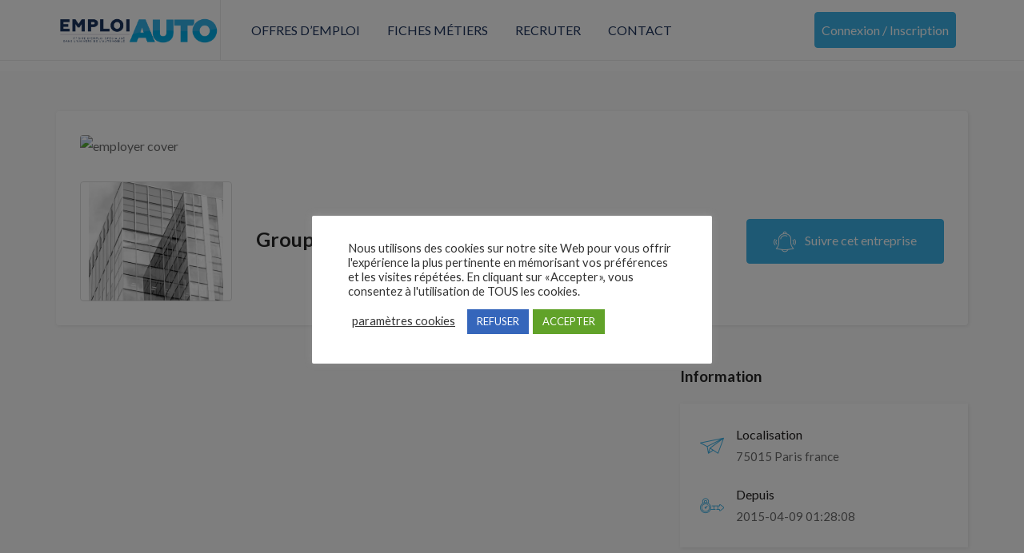

--- FILE ---
content_type: text/html; charset=utf-8
request_url: https://www.google.com/recaptcha/api2/anchor?ar=1&k=6LeqOu8cAAAAANbCep1QyaTb2UeF8U3WLCLQ75Dt&co=aHR0cHM6Ly93d3cuZW1wbG9pYXV0by5mcjo0NDM.&hl=en&v=7gg7H51Q-naNfhmCP3_R47ho&size=invisible&anchor-ms=20000&execute-ms=30000&cb=k972tb2xrk5p
body_size: 48420
content:
<!DOCTYPE HTML><html dir="ltr" lang="en"><head><meta http-equiv="Content-Type" content="text/html; charset=UTF-8">
<meta http-equiv="X-UA-Compatible" content="IE=edge">
<title>reCAPTCHA</title>
<style type="text/css">
/* cyrillic-ext */
@font-face {
  font-family: 'Roboto';
  font-style: normal;
  font-weight: 400;
  font-stretch: 100%;
  src: url(//fonts.gstatic.com/s/roboto/v48/KFO7CnqEu92Fr1ME7kSn66aGLdTylUAMa3GUBHMdazTgWw.woff2) format('woff2');
  unicode-range: U+0460-052F, U+1C80-1C8A, U+20B4, U+2DE0-2DFF, U+A640-A69F, U+FE2E-FE2F;
}
/* cyrillic */
@font-face {
  font-family: 'Roboto';
  font-style: normal;
  font-weight: 400;
  font-stretch: 100%;
  src: url(//fonts.gstatic.com/s/roboto/v48/KFO7CnqEu92Fr1ME7kSn66aGLdTylUAMa3iUBHMdazTgWw.woff2) format('woff2');
  unicode-range: U+0301, U+0400-045F, U+0490-0491, U+04B0-04B1, U+2116;
}
/* greek-ext */
@font-face {
  font-family: 'Roboto';
  font-style: normal;
  font-weight: 400;
  font-stretch: 100%;
  src: url(//fonts.gstatic.com/s/roboto/v48/KFO7CnqEu92Fr1ME7kSn66aGLdTylUAMa3CUBHMdazTgWw.woff2) format('woff2');
  unicode-range: U+1F00-1FFF;
}
/* greek */
@font-face {
  font-family: 'Roboto';
  font-style: normal;
  font-weight: 400;
  font-stretch: 100%;
  src: url(//fonts.gstatic.com/s/roboto/v48/KFO7CnqEu92Fr1ME7kSn66aGLdTylUAMa3-UBHMdazTgWw.woff2) format('woff2');
  unicode-range: U+0370-0377, U+037A-037F, U+0384-038A, U+038C, U+038E-03A1, U+03A3-03FF;
}
/* math */
@font-face {
  font-family: 'Roboto';
  font-style: normal;
  font-weight: 400;
  font-stretch: 100%;
  src: url(//fonts.gstatic.com/s/roboto/v48/KFO7CnqEu92Fr1ME7kSn66aGLdTylUAMawCUBHMdazTgWw.woff2) format('woff2');
  unicode-range: U+0302-0303, U+0305, U+0307-0308, U+0310, U+0312, U+0315, U+031A, U+0326-0327, U+032C, U+032F-0330, U+0332-0333, U+0338, U+033A, U+0346, U+034D, U+0391-03A1, U+03A3-03A9, U+03B1-03C9, U+03D1, U+03D5-03D6, U+03F0-03F1, U+03F4-03F5, U+2016-2017, U+2034-2038, U+203C, U+2040, U+2043, U+2047, U+2050, U+2057, U+205F, U+2070-2071, U+2074-208E, U+2090-209C, U+20D0-20DC, U+20E1, U+20E5-20EF, U+2100-2112, U+2114-2115, U+2117-2121, U+2123-214F, U+2190, U+2192, U+2194-21AE, U+21B0-21E5, U+21F1-21F2, U+21F4-2211, U+2213-2214, U+2216-22FF, U+2308-230B, U+2310, U+2319, U+231C-2321, U+2336-237A, U+237C, U+2395, U+239B-23B7, U+23D0, U+23DC-23E1, U+2474-2475, U+25AF, U+25B3, U+25B7, U+25BD, U+25C1, U+25CA, U+25CC, U+25FB, U+266D-266F, U+27C0-27FF, U+2900-2AFF, U+2B0E-2B11, U+2B30-2B4C, U+2BFE, U+3030, U+FF5B, U+FF5D, U+1D400-1D7FF, U+1EE00-1EEFF;
}
/* symbols */
@font-face {
  font-family: 'Roboto';
  font-style: normal;
  font-weight: 400;
  font-stretch: 100%;
  src: url(//fonts.gstatic.com/s/roboto/v48/KFO7CnqEu92Fr1ME7kSn66aGLdTylUAMaxKUBHMdazTgWw.woff2) format('woff2');
  unicode-range: U+0001-000C, U+000E-001F, U+007F-009F, U+20DD-20E0, U+20E2-20E4, U+2150-218F, U+2190, U+2192, U+2194-2199, U+21AF, U+21E6-21F0, U+21F3, U+2218-2219, U+2299, U+22C4-22C6, U+2300-243F, U+2440-244A, U+2460-24FF, U+25A0-27BF, U+2800-28FF, U+2921-2922, U+2981, U+29BF, U+29EB, U+2B00-2BFF, U+4DC0-4DFF, U+FFF9-FFFB, U+10140-1018E, U+10190-1019C, U+101A0, U+101D0-101FD, U+102E0-102FB, U+10E60-10E7E, U+1D2C0-1D2D3, U+1D2E0-1D37F, U+1F000-1F0FF, U+1F100-1F1AD, U+1F1E6-1F1FF, U+1F30D-1F30F, U+1F315, U+1F31C, U+1F31E, U+1F320-1F32C, U+1F336, U+1F378, U+1F37D, U+1F382, U+1F393-1F39F, U+1F3A7-1F3A8, U+1F3AC-1F3AF, U+1F3C2, U+1F3C4-1F3C6, U+1F3CA-1F3CE, U+1F3D4-1F3E0, U+1F3ED, U+1F3F1-1F3F3, U+1F3F5-1F3F7, U+1F408, U+1F415, U+1F41F, U+1F426, U+1F43F, U+1F441-1F442, U+1F444, U+1F446-1F449, U+1F44C-1F44E, U+1F453, U+1F46A, U+1F47D, U+1F4A3, U+1F4B0, U+1F4B3, U+1F4B9, U+1F4BB, U+1F4BF, U+1F4C8-1F4CB, U+1F4D6, U+1F4DA, U+1F4DF, U+1F4E3-1F4E6, U+1F4EA-1F4ED, U+1F4F7, U+1F4F9-1F4FB, U+1F4FD-1F4FE, U+1F503, U+1F507-1F50B, U+1F50D, U+1F512-1F513, U+1F53E-1F54A, U+1F54F-1F5FA, U+1F610, U+1F650-1F67F, U+1F687, U+1F68D, U+1F691, U+1F694, U+1F698, U+1F6AD, U+1F6B2, U+1F6B9-1F6BA, U+1F6BC, U+1F6C6-1F6CF, U+1F6D3-1F6D7, U+1F6E0-1F6EA, U+1F6F0-1F6F3, U+1F6F7-1F6FC, U+1F700-1F7FF, U+1F800-1F80B, U+1F810-1F847, U+1F850-1F859, U+1F860-1F887, U+1F890-1F8AD, U+1F8B0-1F8BB, U+1F8C0-1F8C1, U+1F900-1F90B, U+1F93B, U+1F946, U+1F984, U+1F996, U+1F9E9, U+1FA00-1FA6F, U+1FA70-1FA7C, U+1FA80-1FA89, U+1FA8F-1FAC6, U+1FACE-1FADC, U+1FADF-1FAE9, U+1FAF0-1FAF8, U+1FB00-1FBFF;
}
/* vietnamese */
@font-face {
  font-family: 'Roboto';
  font-style: normal;
  font-weight: 400;
  font-stretch: 100%;
  src: url(//fonts.gstatic.com/s/roboto/v48/KFO7CnqEu92Fr1ME7kSn66aGLdTylUAMa3OUBHMdazTgWw.woff2) format('woff2');
  unicode-range: U+0102-0103, U+0110-0111, U+0128-0129, U+0168-0169, U+01A0-01A1, U+01AF-01B0, U+0300-0301, U+0303-0304, U+0308-0309, U+0323, U+0329, U+1EA0-1EF9, U+20AB;
}
/* latin-ext */
@font-face {
  font-family: 'Roboto';
  font-style: normal;
  font-weight: 400;
  font-stretch: 100%;
  src: url(//fonts.gstatic.com/s/roboto/v48/KFO7CnqEu92Fr1ME7kSn66aGLdTylUAMa3KUBHMdazTgWw.woff2) format('woff2');
  unicode-range: U+0100-02BA, U+02BD-02C5, U+02C7-02CC, U+02CE-02D7, U+02DD-02FF, U+0304, U+0308, U+0329, U+1D00-1DBF, U+1E00-1E9F, U+1EF2-1EFF, U+2020, U+20A0-20AB, U+20AD-20C0, U+2113, U+2C60-2C7F, U+A720-A7FF;
}
/* latin */
@font-face {
  font-family: 'Roboto';
  font-style: normal;
  font-weight: 400;
  font-stretch: 100%;
  src: url(//fonts.gstatic.com/s/roboto/v48/KFO7CnqEu92Fr1ME7kSn66aGLdTylUAMa3yUBHMdazQ.woff2) format('woff2');
  unicode-range: U+0000-00FF, U+0131, U+0152-0153, U+02BB-02BC, U+02C6, U+02DA, U+02DC, U+0304, U+0308, U+0329, U+2000-206F, U+20AC, U+2122, U+2191, U+2193, U+2212, U+2215, U+FEFF, U+FFFD;
}
/* cyrillic-ext */
@font-face {
  font-family: 'Roboto';
  font-style: normal;
  font-weight: 500;
  font-stretch: 100%;
  src: url(//fonts.gstatic.com/s/roboto/v48/KFO7CnqEu92Fr1ME7kSn66aGLdTylUAMa3GUBHMdazTgWw.woff2) format('woff2');
  unicode-range: U+0460-052F, U+1C80-1C8A, U+20B4, U+2DE0-2DFF, U+A640-A69F, U+FE2E-FE2F;
}
/* cyrillic */
@font-face {
  font-family: 'Roboto';
  font-style: normal;
  font-weight: 500;
  font-stretch: 100%;
  src: url(//fonts.gstatic.com/s/roboto/v48/KFO7CnqEu92Fr1ME7kSn66aGLdTylUAMa3iUBHMdazTgWw.woff2) format('woff2');
  unicode-range: U+0301, U+0400-045F, U+0490-0491, U+04B0-04B1, U+2116;
}
/* greek-ext */
@font-face {
  font-family: 'Roboto';
  font-style: normal;
  font-weight: 500;
  font-stretch: 100%;
  src: url(//fonts.gstatic.com/s/roboto/v48/KFO7CnqEu92Fr1ME7kSn66aGLdTylUAMa3CUBHMdazTgWw.woff2) format('woff2');
  unicode-range: U+1F00-1FFF;
}
/* greek */
@font-face {
  font-family: 'Roboto';
  font-style: normal;
  font-weight: 500;
  font-stretch: 100%;
  src: url(//fonts.gstatic.com/s/roboto/v48/KFO7CnqEu92Fr1ME7kSn66aGLdTylUAMa3-UBHMdazTgWw.woff2) format('woff2');
  unicode-range: U+0370-0377, U+037A-037F, U+0384-038A, U+038C, U+038E-03A1, U+03A3-03FF;
}
/* math */
@font-face {
  font-family: 'Roboto';
  font-style: normal;
  font-weight: 500;
  font-stretch: 100%;
  src: url(//fonts.gstatic.com/s/roboto/v48/KFO7CnqEu92Fr1ME7kSn66aGLdTylUAMawCUBHMdazTgWw.woff2) format('woff2');
  unicode-range: U+0302-0303, U+0305, U+0307-0308, U+0310, U+0312, U+0315, U+031A, U+0326-0327, U+032C, U+032F-0330, U+0332-0333, U+0338, U+033A, U+0346, U+034D, U+0391-03A1, U+03A3-03A9, U+03B1-03C9, U+03D1, U+03D5-03D6, U+03F0-03F1, U+03F4-03F5, U+2016-2017, U+2034-2038, U+203C, U+2040, U+2043, U+2047, U+2050, U+2057, U+205F, U+2070-2071, U+2074-208E, U+2090-209C, U+20D0-20DC, U+20E1, U+20E5-20EF, U+2100-2112, U+2114-2115, U+2117-2121, U+2123-214F, U+2190, U+2192, U+2194-21AE, U+21B0-21E5, U+21F1-21F2, U+21F4-2211, U+2213-2214, U+2216-22FF, U+2308-230B, U+2310, U+2319, U+231C-2321, U+2336-237A, U+237C, U+2395, U+239B-23B7, U+23D0, U+23DC-23E1, U+2474-2475, U+25AF, U+25B3, U+25B7, U+25BD, U+25C1, U+25CA, U+25CC, U+25FB, U+266D-266F, U+27C0-27FF, U+2900-2AFF, U+2B0E-2B11, U+2B30-2B4C, U+2BFE, U+3030, U+FF5B, U+FF5D, U+1D400-1D7FF, U+1EE00-1EEFF;
}
/* symbols */
@font-face {
  font-family: 'Roboto';
  font-style: normal;
  font-weight: 500;
  font-stretch: 100%;
  src: url(//fonts.gstatic.com/s/roboto/v48/KFO7CnqEu92Fr1ME7kSn66aGLdTylUAMaxKUBHMdazTgWw.woff2) format('woff2');
  unicode-range: U+0001-000C, U+000E-001F, U+007F-009F, U+20DD-20E0, U+20E2-20E4, U+2150-218F, U+2190, U+2192, U+2194-2199, U+21AF, U+21E6-21F0, U+21F3, U+2218-2219, U+2299, U+22C4-22C6, U+2300-243F, U+2440-244A, U+2460-24FF, U+25A0-27BF, U+2800-28FF, U+2921-2922, U+2981, U+29BF, U+29EB, U+2B00-2BFF, U+4DC0-4DFF, U+FFF9-FFFB, U+10140-1018E, U+10190-1019C, U+101A0, U+101D0-101FD, U+102E0-102FB, U+10E60-10E7E, U+1D2C0-1D2D3, U+1D2E0-1D37F, U+1F000-1F0FF, U+1F100-1F1AD, U+1F1E6-1F1FF, U+1F30D-1F30F, U+1F315, U+1F31C, U+1F31E, U+1F320-1F32C, U+1F336, U+1F378, U+1F37D, U+1F382, U+1F393-1F39F, U+1F3A7-1F3A8, U+1F3AC-1F3AF, U+1F3C2, U+1F3C4-1F3C6, U+1F3CA-1F3CE, U+1F3D4-1F3E0, U+1F3ED, U+1F3F1-1F3F3, U+1F3F5-1F3F7, U+1F408, U+1F415, U+1F41F, U+1F426, U+1F43F, U+1F441-1F442, U+1F444, U+1F446-1F449, U+1F44C-1F44E, U+1F453, U+1F46A, U+1F47D, U+1F4A3, U+1F4B0, U+1F4B3, U+1F4B9, U+1F4BB, U+1F4BF, U+1F4C8-1F4CB, U+1F4D6, U+1F4DA, U+1F4DF, U+1F4E3-1F4E6, U+1F4EA-1F4ED, U+1F4F7, U+1F4F9-1F4FB, U+1F4FD-1F4FE, U+1F503, U+1F507-1F50B, U+1F50D, U+1F512-1F513, U+1F53E-1F54A, U+1F54F-1F5FA, U+1F610, U+1F650-1F67F, U+1F687, U+1F68D, U+1F691, U+1F694, U+1F698, U+1F6AD, U+1F6B2, U+1F6B9-1F6BA, U+1F6BC, U+1F6C6-1F6CF, U+1F6D3-1F6D7, U+1F6E0-1F6EA, U+1F6F0-1F6F3, U+1F6F7-1F6FC, U+1F700-1F7FF, U+1F800-1F80B, U+1F810-1F847, U+1F850-1F859, U+1F860-1F887, U+1F890-1F8AD, U+1F8B0-1F8BB, U+1F8C0-1F8C1, U+1F900-1F90B, U+1F93B, U+1F946, U+1F984, U+1F996, U+1F9E9, U+1FA00-1FA6F, U+1FA70-1FA7C, U+1FA80-1FA89, U+1FA8F-1FAC6, U+1FACE-1FADC, U+1FADF-1FAE9, U+1FAF0-1FAF8, U+1FB00-1FBFF;
}
/* vietnamese */
@font-face {
  font-family: 'Roboto';
  font-style: normal;
  font-weight: 500;
  font-stretch: 100%;
  src: url(//fonts.gstatic.com/s/roboto/v48/KFO7CnqEu92Fr1ME7kSn66aGLdTylUAMa3OUBHMdazTgWw.woff2) format('woff2');
  unicode-range: U+0102-0103, U+0110-0111, U+0128-0129, U+0168-0169, U+01A0-01A1, U+01AF-01B0, U+0300-0301, U+0303-0304, U+0308-0309, U+0323, U+0329, U+1EA0-1EF9, U+20AB;
}
/* latin-ext */
@font-face {
  font-family: 'Roboto';
  font-style: normal;
  font-weight: 500;
  font-stretch: 100%;
  src: url(//fonts.gstatic.com/s/roboto/v48/KFO7CnqEu92Fr1ME7kSn66aGLdTylUAMa3KUBHMdazTgWw.woff2) format('woff2');
  unicode-range: U+0100-02BA, U+02BD-02C5, U+02C7-02CC, U+02CE-02D7, U+02DD-02FF, U+0304, U+0308, U+0329, U+1D00-1DBF, U+1E00-1E9F, U+1EF2-1EFF, U+2020, U+20A0-20AB, U+20AD-20C0, U+2113, U+2C60-2C7F, U+A720-A7FF;
}
/* latin */
@font-face {
  font-family: 'Roboto';
  font-style: normal;
  font-weight: 500;
  font-stretch: 100%;
  src: url(//fonts.gstatic.com/s/roboto/v48/KFO7CnqEu92Fr1ME7kSn66aGLdTylUAMa3yUBHMdazQ.woff2) format('woff2');
  unicode-range: U+0000-00FF, U+0131, U+0152-0153, U+02BB-02BC, U+02C6, U+02DA, U+02DC, U+0304, U+0308, U+0329, U+2000-206F, U+20AC, U+2122, U+2191, U+2193, U+2212, U+2215, U+FEFF, U+FFFD;
}
/* cyrillic-ext */
@font-face {
  font-family: 'Roboto';
  font-style: normal;
  font-weight: 900;
  font-stretch: 100%;
  src: url(//fonts.gstatic.com/s/roboto/v48/KFO7CnqEu92Fr1ME7kSn66aGLdTylUAMa3GUBHMdazTgWw.woff2) format('woff2');
  unicode-range: U+0460-052F, U+1C80-1C8A, U+20B4, U+2DE0-2DFF, U+A640-A69F, U+FE2E-FE2F;
}
/* cyrillic */
@font-face {
  font-family: 'Roboto';
  font-style: normal;
  font-weight: 900;
  font-stretch: 100%;
  src: url(//fonts.gstatic.com/s/roboto/v48/KFO7CnqEu92Fr1ME7kSn66aGLdTylUAMa3iUBHMdazTgWw.woff2) format('woff2');
  unicode-range: U+0301, U+0400-045F, U+0490-0491, U+04B0-04B1, U+2116;
}
/* greek-ext */
@font-face {
  font-family: 'Roboto';
  font-style: normal;
  font-weight: 900;
  font-stretch: 100%;
  src: url(//fonts.gstatic.com/s/roboto/v48/KFO7CnqEu92Fr1ME7kSn66aGLdTylUAMa3CUBHMdazTgWw.woff2) format('woff2');
  unicode-range: U+1F00-1FFF;
}
/* greek */
@font-face {
  font-family: 'Roboto';
  font-style: normal;
  font-weight: 900;
  font-stretch: 100%;
  src: url(//fonts.gstatic.com/s/roboto/v48/KFO7CnqEu92Fr1ME7kSn66aGLdTylUAMa3-UBHMdazTgWw.woff2) format('woff2');
  unicode-range: U+0370-0377, U+037A-037F, U+0384-038A, U+038C, U+038E-03A1, U+03A3-03FF;
}
/* math */
@font-face {
  font-family: 'Roboto';
  font-style: normal;
  font-weight: 900;
  font-stretch: 100%;
  src: url(//fonts.gstatic.com/s/roboto/v48/KFO7CnqEu92Fr1ME7kSn66aGLdTylUAMawCUBHMdazTgWw.woff2) format('woff2');
  unicode-range: U+0302-0303, U+0305, U+0307-0308, U+0310, U+0312, U+0315, U+031A, U+0326-0327, U+032C, U+032F-0330, U+0332-0333, U+0338, U+033A, U+0346, U+034D, U+0391-03A1, U+03A3-03A9, U+03B1-03C9, U+03D1, U+03D5-03D6, U+03F0-03F1, U+03F4-03F5, U+2016-2017, U+2034-2038, U+203C, U+2040, U+2043, U+2047, U+2050, U+2057, U+205F, U+2070-2071, U+2074-208E, U+2090-209C, U+20D0-20DC, U+20E1, U+20E5-20EF, U+2100-2112, U+2114-2115, U+2117-2121, U+2123-214F, U+2190, U+2192, U+2194-21AE, U+21B0-21E5, U+21F1-21F2, U+21F4-2211, U+2213-2214, U+2216-22FF, U+2308-230B, U+2310, U+2319, U+231C-2321, U+2336-237A, U+237C, U+2395, U+239B-23B7, U+23D0, U+23DC-23E1, U+2474-2475, U+25AF, U+25B3, U+25B7, U+25BD, U+25C1, U+25CA, U+25CC, U+25FB, U+266D-266F, U+27C0-27FF, U+2900-2AFF, U+2B0E-2B11, U+2B30-2B4C, U+2BFE, U+3030, U+FF5B, U+FF5D, U+1D400-1D7FF, U+1EE00-1EEFF;
}
/* symbols */
@font-face {
  font-family: 'Roboto';
  font-style: normal;
  font-weight: 900;
  font-stretch: 100%;
  src: url(//fonts.gstatic.com/s/roboto/v48/KFO7CnqEu92Fr1ME7kSn66aGLdTylUAMaxKUBHMdazTgWw.woff2) format('woff2');
  unicode-range: U+0001-000C, U+000E-001F, U+007F-009F, U+20DD-20E0, U+20E2-20E4, U+2150-218F, U+2190, U+2192, U+2194-2199, U+21AF, U+21E6-21F0, U+21F3, U+2218-2219, U+2299, U+22C4-22C6, U+2300-243F, U+2440-244A, U+2460-24FF, U+25A0-27BF, U+2800-28FF, U+2921-2922, U+2981, U+29BF, U+29EB, U+2B00-2BFF, U+4DC0-4DFF, U+FFF9-FFFB, U+10140-1018E, U+10190-1019C, U+101A0, U+101D0-101FD, U+102E0-102FB, U+10E60-10E7E, U+1D2C0-1D2D3, U+1D2E0-1D37F, U+1F000-1F0FF, U+1F100-1F1AD, U+1F1E6-1F1FF, U+1F30D-1F30F, U+1F315, U+1F31C, U+1F31E, U+1F320-1F32C, U+1F336, U+1F378, U+1F37D, U+1F382, U+1F393-1F39F, U+1F3A7-1F3A8, U+1F3AC-1F3AF, U+1F3C2, U+1F3C4-1F3C6, U+1F3CA-1F3CE, U+1F3D4-1F3E0, U+1F3ED, U+1F3F1-1F3F3, U+1F3F5-1F3F7, U+1F408, U+1F415, U+1F41F, U+1F426, U+1F43F, U+1F441-1F442, U+1F444, U+1F446-1F449, U+1F44C-1F44E, U+1F453, U+1F46A, U+1F47D, U+1F4A3, U+1F4B0, U+1F4B3, U+1F4B9, U+1F4BB, U+1F4BF, U+1F4C8-1F4CB, U+1F4D6, U+1F4DA, U+1F4DF, U+1F4E3-1F4E6, U+1F4EA-1F4ED, U+1F4F7, U+1F4F9-1F4FB, U+1F4FD-1F4FE, U+1F503, U+1F507-1F50B, U+1F50D, U+1F512-1F513, U+1F53E-1F54A, U+1F54F-1F5FA, U+1F610, U+1F650-1F67F, U+1F687, U+1F68D, U+1F691, U+1F694, U+1F698, U+1F6AD, U+1F6B2, U+1F6B9-1F6BA, U+1F6BC, U+1F6C6-1F6CF, U+1F6D3-1F6D7, U+1F6E0-1F6EA, U+1F6F0-1F6F3, U+1F6F7-1F6FC, U+1F700-1F7FF, U+1F800-1F80B, U+1F810-1F847, U+1F850-1F859, U+1F860-1F887, U+1F890-1F8AD, U+1F8B0-1F8BB, U+1F8C0-1F8C1, U+1F900-1F90B, U+1F93B, U+1F946, U+1F984, U+1F996, U+1F9E9, U+1FA00-1FA6F, U+1FA70-1FA7C, U+1FA80-1FA89, U+1FA8F-1FAC6, U+1FACE-1FADC, U+1FADF-1FAE9, U+1FAF0-1FAF8, U+1FB00-1FBFF;
}
/* vietnamese */
@font-face {
  font-family: 'Roboto';
  font-style: normal;
  font-weight: 900;
  font-stretch: 100%;
  src: url(//fonts.gstatic.com/s/roboto/v48/KFO7CnqEu92Fr1ME7kSn66aGLdTylUAMa3OUBHMdazTgWw.woff2) format('woff2');
  unicode-range: U+0102-0103, U+0110-0111, U+0128-0129, U+0168-0169, U+01A0-01A1, U+01AF-01B0, U+0300-0301, U+0303-0304, U+0308-0309, U+0323, U+0329, U+1EA0-1EF9, U+20AB;
}
/* latin-ext */
@font-face {
  font-family: 'Roboto';
  font-style: normal;
  font-weight: 900;
  font-stretch: 100%;
  src: url(//fonts.gstatic.com/s/roboto/v48/KFO7CnqEu92Fr1ME7kSn66aGLdTylUAMa3KUBHMdazTgWw.woff2) format('woff2');
  unicode-range: U+0100-02BA, U+02BD-02C5, U+02C7-02CC, U+02CE-02D7, U+02DD-02FF, U+0304, U+0308, U+0329, U+1D00-1DBF, U+1E00-1E9F, U+1EF2-1EFF, U+2020, U+20A0-20AB, U+20AD-20C0, U+2113, U+2C60-2C7F, U+A720-A7FF;
}
/* latin */
@font-face {
  font-family: 'Roboto';
  font-style: normal;
  font-weight: 900;
  font-stretch: 100%;
  src: url(//fonts.gstatic.com/s/roboto/v48/KFO7CnqEu92Fr1ME7kSn66aGLdTylUAMa3yUBHMdazQ.woff2) format('woff2');
  unicode-range: U+0000-00FF, U+0131, U+0152-0153, U+02BB-02BC, U+02C6, U+02DA, U+02DC, U+0304, U+0308, U+0329, U+2000-206F, U+20AC, U+2122, U+2191, U+2193, U+2212, U+2215, U+FEFF, U+FFFD;
}

</style>
<link rel="stylesheet" type="text/css" href="https://www.gstatic.com/recaptcha/releases/7gg7H51Q-naNfhmCP3_R47ho/styles__ltr.css">
<script nonce="66bDPLRNDaA9ZXIfcj8CWw" type="text/javascript">window['__recaptcha_api'] = 'https://www.google.com/recaptcha/api2/';</script>
<script type="text/javascript" src="https://www.gstatic.com/recaptcha/releases/7gg7H51Q-naNfhmCP3_R47ho/recaptcha__en.js" nonce="66bDPLRNDaA9ZXIfcj8CWw">
      
    </script></head>
<body><div id="rc-anchor-alert" class="rc-anchor-alert"></div>
<input type="hidden" id="recaptcha-token" value="[base64]">
<script type="text/javascript" nonce="66bDPLRNDaA9ZXIfcj8CWw">
      recaptcha.anchor.Main.init("[\x22ainput\x22,[\x22bgdata\x22,\x22\x22,\[base64]/[base64]/bmV3IFpbdF0obVswXSk6Sz09Mj9uZXcgWlt0XShtWzBdLG1bMV0pOks9PTM/bmV3IFpbdF0obVswXSxtWzFdLG1bMl0pOks9PTQ/[base64]/[base64]/[base64]/[base64]/[base64]/[base64]/[base64]/[base64]/[base64]/[base64]/[base64]/[base64]/[base64]/[base64]\\u003d\\u003d\x22,\[base64]\\u003d\\u003d\x22,\x22w4HDlcOQw4tQHBfCqTfDoSNtw4cvSm7CrHzCo8K1w65UGFYIw6fCrcKnw7vCvsKeHhosw5oFwrFfHzFcZcKYWCPDs8O1w7/CncK4woLDgsOkwqTCpTvCs8O8CiLCqRgJFnpHwr/DhcOWGMKYCMKIBX/[base64]/DrHhGw5HDucKLU8OGw53DpsK7wqLDvsKfwqjDtcK4w43Di8OYHU9Aa0ZIwprCjhpBZsKdMMOeFsKDwpErwpzDvSxFwpUSwo12wpBwaVcRw4gCbnYvFMKTNcOkMlEtw7/DpMOUw7DDth4rSMOQUhrChMOEHcK/[base64]/DmmfCu3rCkMO0SzdbWS8Tw4zDlV1qF8K5woBUwp4Zwo/Dnn7DrcOsI8K+V8KVK8Okwps9wog6dHsWC0RlwpE0w64Bw7MdQAHDgcKWW8O5w5hnwovCicK1w4rCnnxEwqrCucKjKMKPwqXCvcK/Bk/Ci1DDisKgwqHDvsKZY8OLESnCn8K9wo7DvzjChcO/[base64]/YMKlKMOQwqTDtsOjw5wtAXVHXh8dcsO5V8KCOcOSFFTCqsKiecK2JMKOwobDkybCoh4/QkMgw57Dj8OZCwDChcKYME7Ck8KtUwnDliLDgX/DjhDCosKqw4sKw7rCnWR3bm/DtMOoYsKvwpN0ak/[base64]/E8KbNzMnw70aw73CvErDhMOMw7cawoXDhsKrNsKyG8KcRDRTw6RGNQDDiMKzOmR3w6XCtsOWdMOYGRLCkGrCuCcnZ8KQYsOfUMOYC8OddMOePMK3w4PCtD/Dg3LDu8K0RGrCrWnCi8KrL8Kqwr/Dj8OGw5dLw5rCmEkWNGHCssK0w7bDvDDDkMKowrMpHMOWOMObfsKww6VFw6jDoFDDm1nCk1jDhSvDqyzDksODwrZAw6TCvcOqwoJlwowYwrs7wpAhw6jDjsOSI0TDr2/Cqz/Ct8O6TMOXEsKwIsO+RcOgHMKKaQ5WQwzCi8K5GsOnwrckLjAFL8OBw79KCcO6OMO0D8KiworDhcOCwqgYU8O8J3XChhTDgGPClH7CvEtLwqUdR00DFsO/wqHCrUDDrho/w7/Du2zDkMOUWcKhwrV5wq3Dr8K1wqUTwovCosKMw6Rmw6Bewr7DoMOow7fDjBfDsSzCqcOAKALCnMKLIMO/wqzClkbDhMKrw6wXSMKUw5khO8KWXsKNwrA6FcOfw4XDpcO4RR7CmnHDo2ATwqgMTFJjLjjDmlnCvsOQIylWw5M8wo93w5PDj8Krw5cJGsKWwqlswpwcw6rCpErDvC7CqsK6w4XCrAzCvsOjwrHDoQ/Cv8O0b8KWOgbChx7Dk1jDtsOiIFlPwrPCqsKpw5tSRVBIwoXCqCTDlsK5cGfDpsOEw6bDpcKqwrHCscO4wq1NwpvDvxnCkBjDvnvDmcKwazHDiMOzWcKtcMOtSAt3w7LDjnPCgRJSw4rDiMOcw4ZJbMK6fAxxWsOvw74awqDDhcORBMKKIh8/wpvCqEHDvBBrdynDncKbwphhw7UPw63CoH/DqsOXQ8Oxw70EacOJX8KPw4TDtzJgOsOiEGfCpBXCtgE0TcKxwrXDqlBxb8KSwphdCMOxQgzCtsK5PcKubMOvGyDCkMOmFsOgOFgOZ0/Dn8KcO8KTwoB2FHNrw4oEeMKow6LDrcOKJcKNwq5/[base64]/[base64]/UsKwwqvDqsOXwqBJw50lw4DCg0/Djmh9H8OUwqvCuMKgFT5DW8Kbw6APworDuVrCoMKjRkwTw4snw6liQ8KbfQwOQ8O7XcO5w5/ClBxtw61nwqDDj2w4wow7wr/DmMKyd8KEw47DpDFkw6RIMjg/w4/DpMKew6nDk8OAbVLDqTjCoMOaSV0TFELClMKXJsOYDBtqY1kEPUfDkMOrNEUgDVJ5wobDp3jDosKKw59Qw6DCv3YfwrILwq55WnfDn8OiDcOuw7/[base64]/CkwvCsDhQB8ObU1TDtcKVEcK1a1rCs8KaFMOHWHrDrsK/JCrDuUzDgMOANcOvCiHDocOFOXVOLS5ZeMKVYno+w7cNYsKnw6RNw6/CnHkVwpbChMKSw73DocKbEcKgcA8UBz4nXQrDv8OPG0drDcK7bWPCn8KKwrjDinEQw4fCtcKpQgkiwp0Cd8K8R8KBXBHDgMKAwrwdSEXDm8OjN8K9w48fwr/DmQrCpxLCizBdwqVGwqrDscOzwo8cGHfDisOZw5fDuRRzw6vDpMKNG8KVw77DozTDqsOmwpPDqcKVwp7Dl8OCwpvDk1bDjsOTw6ZsQBZQwrbCpcOow5/DkBUUEB/ChilubcK8d8Okw7DCksKDwrZXwoNqL8OBaQ/CrzjDtnDCh8KWMMKzw448K8OvUcK9wrjCk8K/RcO/[base64]/worCn8K3wpXCrMK2w6VIU8ODw7ZydsOoJ0dldUvCjFfCiDbDi8KOwrnCjcKRwrXCix1iF8O3YSvDlMKqwrFVCnDDi3nDgkLCvMK2w5HDq8O/w55gN2/CnAHCq1xLJ8KLwoPDrg/[base64]/DjcKCwoNFwrlUwq1twqcVaSfCuMKHwo12NsKRWcK/w5oGVV5GEjYQMsKNw7w8w6bDmlUewqDDtkcYX8K3IsKrQ8KOfsK1wrAMF8Ohw6QFwqrDiR9tw7QOEsKwwooYBSVUwrMIJW/DjlgGwp14CMKOw7XCtcKTBmpdwrJkFDnCghbDn8KTw74owrpEw5vDinHCvsOrwpHDicOVfisBw5nCgmbDo8OteQTDrcOTIMKawovCgH7Cs8OHDcO7M2nChUROwpHCrcK/RcKMwozCjMObw6HDkygNw7/CqT4swrtVwpkWwrbCusOpClzDtEpIRDcFRCNLF8OVwqByW8OOw4xMw5HDkMK5JcOFwrNwMScqw6dGZDpMw4QpJsOUAFkWwrrDjsKVw68xUMK0WMOew4TCpsKtwoNnwrHDkMKcWcKcwqrDoGXDgjkgFsOmFyTCuXXCuWsMZFDClsK/[base64]/Gh8Ow5PCv8KzQQfCnmZuL8KGC3TCvMK3wrB/McKDwpxnwprDsMOBDht3wp3DosKhHGJqwonDrAfCkm7DoMOdD8OwACkQw4bDqiPDtzPDiTFlw51iN8OWwqzDpxBdw7Zrwo8uGsO2wpoqPSfDoT/CicKOwpBcccKIw4dfw6Bpwqd5w79pwr82wp3CnMKWF2nCrH9+wqglwr/Dp33DtlN5w7ZXwqN1wqwDwoDDpBckTcK1R8Ofw4/CocOMw4FhwqfCv8OJwoLDv3UDwr8zw4fDjzrCoFfDrmXCrWPCs8OuwqrCgsKXaiFiwrUNw7zDi2bCpMO7wqfDjjkHK33DmsK7GygfWcKyRyxNwp7DgwbDjMKlKlfDvMOkL8KJwo/CjMO5wpbDgMKbw6/Ci0REwogLIcKOw6YZwrldwqzCsQnDksOwSCTDrMOtZnXDncOkVH9iKMOwS8KLwq3DssOqw7nDvX8XCXbDn8Klwpo/wq3ChV3CocOuwrDCpMK3wrVrw53DsMONGiXDvQwDPTvDnTwHw7lRPg7DmDXCp8KAPwXDusODwqAHIQZ/IsOUN8K1w5/DkMK3woPCslMdZGfCosOZFcKhwqZXY3zCqcK8wpvDsAUrZE/Cv8OPUMKLwrjCqwN4w61cwo7CtsOAdMOSw73DmgPChz0fwq7DhRFKwrTCgcKxwr3CrsK7RcOdwrnCoUnCqBbCim9gw4jCjV/[base64]/Drw7Ckg58LE0jCy7Dj8OpOi8Owo7DslzChHvDqsKVwoTDksKzRT/ClBDCkTxqaVDCp0HCghPCosOrSDzDtcKyw6LDsH93wpVEw6LClDfClMKrEsKsw7DDssOnwq/Cnk94w7jDhBBowp7ChsKEwojCvGVCwrnCsV/CrcKsC8KKwrHCvFM5wrp/YlrCuMOdwqs4woc9BFVvw73DoUZ8wrxKwojDoxNtGi1tw6c+wpnCjDk4w41Vw7XDngbDg8KaPsO2w4PDj8KXdMKrw4pUcsO9wqUKwrZBw6LDj8O/GX4Ew6/[base64]/[base64]/[base64]/[base64]/Q8KQOUjCu3vDlSxUd23DjAcCw6ldwqE3Kj8SeXrDjcOawo12bMO6DB1SDMKBJHldwoAYwobCikgbWnTDrFrDhcKPFsKzwrrDqlRifcOkwqRidcKlIQvDgmsoOjVUIF/ChsO9w7fDgcKFwprDiMOBesKKfEdGw5jDmVMWwqF0eMOiOHPCpcKmw4/CvMOdw43Dq8OzLcKTB8O0w4bCnC/Ch8KYw68MUkp1wovDtsOKccKKGMK/NsKKwpwYOnscWiBCQkfDuTzDsFTCu8KcwpzCimvDucOnQsKWWcOsNTZZwr8TGA8gwo8Lw67CsMO4wp9DUl3Du8Ohwo7CkljDicOGwqRXOMOxwoRrIsOnZz/ChStvwoVAYn7DkxvCkTnCkMOyEMKEFC3DucOgwrXCjUd2w5/[base64]/DlMKSfsKtAik+w4VtC3jCkMKrOcK1w5Itwr0sw7cBwprDksKtw4/DnjohK1XCkMKzw6bCtMKMw7jDsnU/wohHw6/CrCXDnMO1IsKawpXCnMOdAsO2bSQACcO6w4rDsCzDiMOHQMKXw5Zhw5UewrnDu8ONw6jDnnzCvsK6H8Kewo7DlMKGRsKkw6APw4IYw7NtFMKZwodrwqoLWnDCrWbDncOSTMOdw7TDhWLCnxJ0XXXDp8Okw5jDh8O2w4/ChsKUwqfDkyDCoG03wotSw6HDrsKrwp/[base64]/fX5rw4EMwqjCvsKAw6YZMcOPw5HCnCPCh3PDqm3CgcKrwqM7w4/DmMOrMcOFLcK1wpUlwrwfGA3DiMOTwrvCj8KtN3zDosK6wpnDjCxRw4FCw7cEw7l5FlBnw6vDg8KTeyBkw41/[base64]/wonCicOFwrV8w5MzdcKaW8KWw5TCtkzCqwLDl1PDr8KsX8OtScK7OMK0EsKew5BZw7nCrMKtw7TCicKDw5jDrMOxEjlvw4RgacOWIjTDmcKUQX3DoH4ffsK6CcK+TcK/w6Vdw4ATw5h0w7trSwYMLizCsCFNwq7Dn8K0IR3Du1jCkcOBwrhgw4bDvVvCqsKAIMKmPEAQOsOCFsKwNxLCqn/DlggXR8KAwq3Ci8KswrLDjVLDvsOBw6rCuV/Ctx8Qw7gLwqRMw71Pw7HDusO5w4vDlcOHw4wpQSJxdX3Cu8Ocwq0KTsKpFGQUw7Igw7nDucKOw5Acw5EHwrTCiMOlw5TCh8O6w6MeDk3DjXPCsBkWw5Y4w6J/w4PDq0UywrU3SMKjS8O7wqPCsTplXcKlG8OGwptiw6Fkw7QIw4PDtlwdwo5CMTpOIsOqecO5wqbDqWcbBsOAPUoPD0xoOw4Tw5vCosKPw5dRw5RLSm8SRsK3w7R4w7EEwpnCmARfw7rCkGMDwpPCvzYpWgQ8eBpYSRZtw5McecKxYcKvKzbDgFDCkcKsw5M0VD/DuEVlwpfCjsKLwofDk8Kiw7LDqsOfw5MMw6zCuxTCo8K3VsOnwodow7B9w7ZJHMO/[base64]/[base64]/ZsOkYcOQT8ODwq3DvMOSw7low5s0dMOowrZ7S1AUwoLDlm8BCMO3YmIhwr3Do8Krwr9Ow77Cu8KBX8OSw5HDoDXCqcOpNcOMw6rDqEnCtg/[base64]/CscK0EgnCmsKHeT7DrMKXwqJjwrDDmmzDqHR6w60gSsKtwoxCwq9iLMOGIGoHSioiTMKcFT0xd8Kzw4UjFhfDoG3CgRgfUzo/w7vClMKjF8KGw4JgGMKCw7YpezTCsEvCu3NTwrZww5zCsB/CmsOow7zDugPCumDCqykHCMO+cMO8wq8oUHvDnMK/NsKewrPCtQoIw6nDtsK5cQdRwrYGXcKDw7FTw7zDugXCqU3CmC/[base64]/Cjih8wqPCiMKCEMK/G8OowpJOPcOdJEgJGsOnwppSCSFRBMO7w7hFFn1Sw5DDuVUTw6nDt8KOHcOWSn7DiCI9WD/DpRxCIMOkeMKgcMONw4vDrMKENjk9UMK8cCjDkcKpwp1mQHkZTMOISzFvwqrCusKdRsK2K8Ofw6TCrsOVGsK4ZMOLw4PCrsO+wpxLw5DCuVgTdyZ7YMKTQsKYTkHCncOKw4YGX2c4w7DCs8KUe8OvIFDCusOKbV1Mw4BfX8KFcMKJwph/woUVP8OgwrxvwoUkw7rDhcOALmofHsObcmrCmFTCr8OWwqdCwpUswpUiw7DDscO2w6TCiGTDg1fDs8O5bsOXQjQiSmPDjCjDmsKSCCNQeABFIHvCsgN3YHYXw7rCisOHBsK/BVstw6fCmUrCnSbDusK5w6fCnU92cMOUw6gCRsKjHAbCpG3Ds8OcwoRXwpnDkFvCnMOxWmEJw5HDvMOGWMKSR8OswprCiEvCu352WWTCs8K0wpjDvcKuQVbDrcK4wr3CkWhmFkPCnMOpNcKUA1fDtcONXMOBLALDkcOCHsKvagzDn8KRMsOew7MLw7hZwrvCjMO/NcK6w40Ew5pTfmPCn8OdV8KzwoXCmsOYwo1jw67Ck8OHX10zw5nDhMKnwppXw5PCp8Kmw78pw5PCkmLDoiRfGAEAw5cQwpDDhm3CkT3Dg3hPchI9SMKbQ8O9woXCr2zDogHDn8K7ZHk4XcKzcBdvw5Y7UUVwwogBw5fChcK5wrrCoMO+XBlKw4/CrMKrw617J8O2IirCpsOEw5ADw5M/ZgHDsMOAZSIDIivDjA/Col0Aw7oCw5lHHMKNw58jcsO7wooYfMOlwpccLFYwDyBEwrrCslUZWkrCqltXG8KPcHInfFUOXQlfK8K2w57CjMKsw5Bfwq8pVsKhG8O2wqdUwrzDhMK4MwEsTQLDgMOHw7JxaMOewq3ClUhNw4/DhBzCjcKhE8KKw6BiOXEsJAtTwpUGXDfDlMKrDcK4b8OGQsKuwrHDicOgVlVPOjfCosOQbVXCglnDo1EHw6RnAcOOwr13w6nCtHJNw4LDuMKNwqxqYsKMwovClgzDjMKvw4YTNSZRw6PCrsOow6XCnAAFb1EaC2XCh8K2wo/ClsKnwoRHw7wsw5zCt8OEw7hzZkrCtmnDllVMFXfDnsKiGsK6LVdrw5HDo1UhRBPCkMKGwrMgV8O5MgJQF2Z0w69Awo7Cu8KVw6LDui5Uw5XCkMKXwpnCvBQ5GSltwpPCljJFwpMtKcKVZcOaQTt/w5jDgMOgXkRdPBzDv8O9WA7CtcOPTjNycxgvw5xCdFXDtsKLWMKNwq9ywpvDncKCOU/CpmclSiNMAsO7w6LDkwTClMOkw6oCeH1FwrpwKMKxbcKvwotkHW0XasKawqEkHSl3OAjDpBrDgsOPf8Oow5ofw5hMSMO3w6EbGMOWw4IrSi7DncO7RMKTw7DDrMOgw7HCvDHDqcKUw4phXMKCZsOYZFvCpGrCnsKeB2vDjMKKIcKPEV/DlcOFJx1uw5DDnsKJL8OlHkDCpAfDssKtwrzDtGw/XUoDwpkMw7oow7/Cm3bCvsKLw7XDuRgJJzMBwpUYKlgkcB7CtcO5FsKEF2VsIjjDoMOFHnXDosK3XVDDp8OEfMOGw5ARwpxZDR7CmMK6wqPCpsOdw6nDpMOrw4zCscO2wrrCsMOmYsOJawHDrm3DjsOPQsOpwp85ViVhTSXDti0adSfCpzc9w40WQEoRDsKCwp/DhsOQwqnCq07DinPCg2dcQcOMdsKcwqx+HG/[base64]/DhSkrNcOvw4TCqnQ7FcOMwqrDtsOfJ8KFw7rDm8ODwoJWZHAIwooiJsKMw67DmDcxwrPDnGvCsg/DucKtwp80aMKywr1PKBMYw5jDqXZ5SGUKfcKoUcObUTHChSnCnS59WygOw5DDlWBTLcKnN8OHUhHDkXBVHcKHw40dE8O8wpl3B8K6wqbDkjdRUEs0GhsDRsKbw5TDhsOlX8K6wooVw7LCun7CsRB/[base64]/And0wo4twoHCrMO2fArDo1ZHw7nDisOvw6cfwqvDmsOIwqbCtWvDmjxVwozCmcOhw4Y3GWkhw5Vuw5shw5vCh2p8TQbDijTCkwotLigUd8OvQUBSwp1iL1pkYQDDjgAIwpbDn8ODw4MrBizCjUg+wroBw5/[base64]/Cr0tSw5QNwqQKw4dUR8KbDUbDqUbDlsKRwoNqDFR2wrDDsxNwasO5UMKdBMOoMmooLcK8Cxp5wp83wo9tW8KGwrnCpcKAZcOCw6zCqyBlJ2LCkHfDvMKDRGTDisOhcgFXO8OqwrQMO3fDmFXDpTPDiMKCFUDCr8OewrwmDAFBI1vDvCHDicO/[base64]/CpTR4wp5CwqwFwqDCo8OxTU3CscKnw4nChz3DtMOXw7XDrsO2fMOLw5/Ct2c7OMOawot3M040wq7DhhDDuC8iKk7CjRfCu1BzMcOGUCk8wpITwqh4wq/CujPDlibClMOEZlZORMOxQCHDn0oLYnEIwoLDjsOODxQgdcO5WsKiw7Jkw7fCusO+w59KGAVNOnJXHsOETcKZBsOGGznDnEDDll7CmnFyOhkPwrFgGljDtm1ONMKtwocvc8Kww6gZwql2w7fCkMK7wqbDrWfClEXCqQ4ow6c2wovCvsO1w4XCr2ElwqjDsU/CnsKVw60mw6PCqELCqiNvT3UYERLCgsKNwpZqwqPDhiDDlcOuwqIUw6fDusKSYsKZB8KpFxXDlA0tw4jCrMObwqHDucOuAMOZHj0BwodyHWLDo8OwwrV+w6DDhWjDmkPCgcOOZMOBw4wYw5x6c2LCikfDrydIURzCnlnDmsKNHBDDqXUhw7/DhsOjw6TDjmhmw6cRM0HCm3dfw7vDpcOyKMOsSSI1AmfCuhzCtsOiw7nDosOowojDosOawo5+w7LCt8O+WwcRwpJOwrnDp0rDj8O+w6YsSMOnw40lCcKSw4sIw6xPCkzDucKQJsOoT8OBwp/DmMOOwrVcV1MFw4TDgkpJEXrCqMOOBTkyw4nDv8KYw7RHWMOlKGhUEcKfKMOQwozCosKUIMKgwq/[base64]/M8Kae0ojesKZRcKfJ042w54ibD/[base64]/DsOWScKQAcOZIyQyKmAtasO5ACoRSXzDnxNtw6F4cBtnZcO/QEXCk1ZHw6JXw6FCaFhCw6zCu8O3SkB1wrdSw7FJw67DhSXDhXfDpsKePCrCm2fCkcOSC8K6w4AqTcKzDzPDpcKFw5PDunbDqD/Di3sSwrjCs3jDrsOVQ8KLSh9DKWvCqMKrwpR9wrBAw41Mw57DnsKGdcKKWsKQwqpgXx5dW8OUZF4SwoUrME8/[base64]/FMKiwoxvTUjDnMONV8OGJcOeUmrDkcOFw5TCt8KAH3rDpXNHw6MBw5bDssKpw4VQwqB1w6nCjMOPwr8vw6I6w4QYw4/Dm8KIwojCnT3CjMO4AhDDoGfCnAHDpCHCs8OwPcOMJMOhw6XCn8KfZwvCjsOmwqA7bEPCkMO4Y8KRJsOTfcOQT0/CiirDqjfDrCIwYDUTXll9w4A6w7XDmlfDpcOyD2YCC3zDksK0w7Zpw4JAC1nCvcONw4zCgMKEwrfCmXfDucO5wrJ6worDqsKWw4hQIxzDlcKEMcKQHcKjb8K1DcKvTMKDdCZQYBjCiFTCksO0EUHCpsK6w4XCgcOlw6PDp0PCsD4/w6DCnEV0TS7DomUDw63Co0LDlh4HIhLDoy9AJsKbw484IHbCg8OwL8OYwoXCqcKAwoLCrMKBwopPwoFjwrvCnAkMF2cAI8Kbwpdhw5lrw7Y3wojCn8KJA8OAD8KTVUBKaGkCwpRmLMKhIsOpScKdw7UXw4Ugw5/CmT5xXsOUw5TDiMK+woAvw6XDp2jClcKAeMKcX34MIiPCvcK3w4jDm8K8wqnClCjDl14bwqYyesK2w6nDojzCkMOMcMK5fGHCkcO+LBhwwpjDscOycVHCvUwcwofDpwp/FyQlAGJGw6c/QSkbw6zCuDwTUGPDvwnCqsOAw7oxw6/DtMOxRMOBwqUIw7nDsThvwpLDo2DCmRd9w4xmw4NsfsKnZsOMXMKdwopVw7fCpl9JwpHDpB5rw48Xw45lCsOzw58bJsK6csOcwpdpdcKTC2bDtlnCrsK8wo9mWcOMw5/DnCXDmsOCaMO2PMKpwpwJNS1Nwplkwp7CrcOGwr8Bw5pkBjQEKQrDscK0ZMK7wrjChMKPw6cKwoAJEcOIH3HCg8Omw4fCucKfw7MQHsKAcQ/CvMKRworDj1Z2YsK2ACrCtkDCmsOzIm01w5ZGTMO+wpTChl0rD3BOwoDCkwjDs8K0w5bCuwnCvsOJMD3DpXstw5dBw7LCkhLDnsOewoPDm8KJaEchEsOmTHgNw43DrsK/WCMpwrw6wrLCpcKkelgwNsOXwrsEAcKePiFww4HDisOfwodUTsO7UMKpwqo1w5UtecO9w5kTw6PChMOgMBHCsMK/[base64]/DgiYuI8K0JjXChnJlGcK0EGkWAMKBUsK8RQrDiyfCl8OCYWBQw7Z8wpE/[base64]/ChsOMw7d7wqjDgcO7X8OBODV3w5F1MnJTw4xwwrnClFnDrC7Cm8KawpHDvMKfRhLDqcK0aUx0w47CpT4PwoI/ZSxOw4PDqMOJw6/Do8OnfcKEw6zChMO4QcK5UMOuHMOZwokSVsK0dsKtUsO2QljDrm7Cn1LDo8OlIR/Du8KkXWfCqMOzHMKFYcKiNsOCw4TDnAXDrsONwqM0GsO9RMOxPhkHUsOqwoLCsMOhwqBEw5/DlQrDhcOiBCjCgsKJYV8/w5TDh8K6w7lHwoLCgCPDnMO8w4puwqDCnsKRGcKYw5ckWEAMCnLDm8KGGMKIwqjCtXXDhcKpwozCvcK6wpTDlCU+JjHCkQrCpEUFBwFswqwuXcODKUsQw7vCgBPCrnfCv8K/[base64]/CkcOYwqXDs8Kww6oHLcOfw5Nmwr/[base64]/CrEFJw5HDo8OXw4bCs2LDlMKsw4LCpcORGcOnHcK9Z8Ocw4jDqMOKRMOVw7/Cg8KNwo0GZUXDiELDvRwyw7hwUcKWwopfdsK0w6UWM8OEMsOZwpk+w4heABfDicK8aTTDliTDoi3Cm8KzccKHwo41w7zDnzhGYRk3w5RtwpMMUsO2VmnDpTViW1HCr8KHwqJMA8KTaMKbw4MZQsO/wq5wP3BAwq/DqcK5Z23CnMO5w57DpcKaegNuw4VmOBx0MifDvR5uXURZwqzDhGtjd3sNcMObwq3DqsK2wqbDvWJiFj3Cl8K/JMKWK8Odw77CigI7w700dVvDvX4/wrDChSE9w7/Dki7CkcOGU8KBw4A2w51fw4QHwqxiwrtpw7vCsiwxLsODTMOCLSDCvmnCohckVjofw4ERw5YZw6hYw5trwozCi8KxUsKlwoLCtBB0w4g6wonCuAlywpViw5jDqsOoWTTCogFDF8KMwopBw7ERw6XCiHfDs8K0w6cdBlxlwrY1w4dlwrAQU3wOwpvCtcOdVcOxwr/[base64]/DlcKLw5fCmcO+E8OsIW0KwqByakXCjMOdUkXCvMOaH8OzaTHCo8K/NSUBOMKmc1PCu8KOSsOBwrzDggRvwojCqG51PsO9IMOwHAQTwpPCiG0Gw7FbHTw+bSRTUsKkVGgCwqkNw4fCpyoCSRrCrWLCj8K4eQdWw49ywrJFHsOuM2Qsw5rCkcK0w682woXDlFDCuMKyPBQkTBEQw5I7asK5w6fDnDg6w7/CvCkKfDbDkcOxw7HCgsO+wocWwqnDgylNwqTDvMODC8O/[base64]/wpdEwonCth3DmHdfw68mw5/CuMOsw7VTcQvDt8OcKiRwSmdgwrBvOSvCuMOlBMKcBGBGwrpiwr4yNMKcUcOJw7PDi8KFw6vDrAx/AcKUBiDCv1lXDDgcwoh9SVgIVsKJMGdBbFdPY3p5SBlsHMO2GChiwq3Du1zDucKIw6lKw5LDkAHDgFJHY8KMw7nCvVoHKcKAMU/CucO3wplJw7TDl3tOwq/[base64]/Cgl3Duw3Ct8KTNcOSwpEfVcOLMsO6OcOeN8Kua3bCnGpyeMKiSsKmcRMCwpHDtcOQwqcwBcO4YCbDucOLw4nCqUUVVMOGwrEAwqAiw6zCi0McCcKRwoc/H8O4woUrU1xMwqnChsKfGcOFwp3CjsOAJsKTOAvDl8OAw4ptwpTDp8O6wrvDtsKkTsOpJy0Ew7YvT8KfZsOZTQZYwrQsdSnDs0lEDwx4wofCj8K3w6cjwp7DiMKgUSTCsn/Cu8OTLcKuw5/CpmrDlMK5PMOXRcOzQ1wgw6sjb8K4NcO7DcKcw6XDoD7DgsKfw743JcOmBkPDpB1KwpUIbcO8NXteesOGw7d/[base64]/XcODw4XCjAQjwp7Cs8OQf8OHwplFwqLCnD0mw4TDrMOkasO0QcOJwrLClsOcK8KowokYw4bDmMKIYS8lwrrCg0Myw4FYNzpPwqfCqS3Cl2zDmMO/eC/CicOaWWVnQCYpw7IOAzYtcMO4d0NXHnI7cxFlGMOEMcOwP8KPPcOpw6M5NcKVEMOtXnjDg8O9JQnCvxPCk8OKM8OHSHlIb8K+dkrCqMKAf8ODw7ReTMOBWmvCmGctbMK+wqvDvnjChsKSJg9ZWTnCrG50w4tBIMK/w6jDs2ptw5pGw6TDt1vCmwvCrEDDp8OfwohtOsKjFcKyw59vwoDDhzXDssKew73DmMOALsK5bcOfNwoww6HCrQHCnkzDhXpRwp5Rw4TCr8KSw4FANcOKRsOdw7/CvcKwZMKSw6HChFjCpUTChAbChUxQw4ReeMOVw4pkSVF0wrvDslNuXSTDhzHCr8OvTFB2w5DDsn/DoHYrw6Vfwo7CtcOywrx/ZcKhG8OCAsO1w41wwpnCoSxNLMKgIMO/w47CgMKxw5LDhMK8csOzw4TCm8OgwpDCoMKfw7lCwo9cSHgFJcK6woDDoMOVORcHK1wFw5oSGiHCgsOvMsOcw6/Cu8Onw7rDt8OnHMOMCQ3DhcKSFMOjHCHDtsKwwoB9wrHDssOhw67Di1TCgy/DosOOe33DumLDhQxZw5TChsK2w7kIwpLDjcKFC8K0w77CjsOZw6opbMKlwpjCnzjDm0fDrHnDqT/Do8OzecOCwp/[base64]/Dpx0TwqnCvcKiK8OPwrZ1M8KtwqvClMK5woovw5HDhsOhw4HDosK8acKVUWvCo8KIw5nDph/Dg23CrcKWw6LDuidzwrkzw7hewoPDisOmXg9ERhnDkMKsMx7CscKzw4HDpUcyw6fDpQ3DjMKkwpbDhWfCiAwcGXY5wpDDtmHCoT9BUcKNwpwmAWLDqhcTFMKKw4TDlnt4woHCvcOkYDjClHXDjMKGVMOofmPDncOcMDEBGjECand6wozCtDzCgTBGw4fCry/[base64]/CpsKKIcK+fMOpAQLDixTDhVfDrcOAwpPDs8K4w6Y8CsOQw5oYazLDlH/DhW3CtmzCtgAoVgbCk8OAw4TCvsKIwr3Cuj4oRGHCnW1EX8Kiw6PCgsKswoHCuj7DkhEaCEQVdEplXF/Dk03CkMKkw4bCuMKlLsO2w67DpcOGZ2vCjU7DiX3Ci8OQEsOCworDv8K3w4vDpMKZITNIw6B0wrvDn0tbwpPCvcOJw68Cw6dswrPCvsKCZQXDglPDo8O7woQpw7M4V8Kdwp/[base64]/CcOYGibDoUktc1HCv8O3PsKjw63Cg8K3IMOTw7krw6Iaw6XDhgF7ajDDpmHCrQpFCsOjQcK+UsKUE8KsKsK8wp8rw57DiQrCmMOQXMOpwpLCsGnCtcONwo8rfHZTwpstwoLDhAjDqhDChTAzdsKQBsOsw4ADBMKfwqA+bm7DszBwwr/Dg3TDiHlfFzPDuMO/TcKjZsO5woYUw48rO8KGHWUHwpjDusOTwrDCqsOdNzU9KsKjM8KLw4TDr8KTFsKlJ8OTwqBKEMKzMcOLBcKKOMKRecK/wp/CvAY1wrRzK8OtQXcbYMOZwpLDjlnCsA84wqvCh3zCk8Ogw4HDtj/[base64]/Dl0nCi8KXwpjCo8O4wrvChsO7wqvCl8Kya2FWHMKhwpJkwp0nVUvDkHvCmcK4wrPDmsOVEMKHwpzCj8O3QU8NYw8vdMKRVsOYwpzDoW/CiAMvwpPCk8KXw7LDrg7DnkHDuTTCrFLCokcXw5w3wqQrw75SwpnCnRskw5NMw7PCqMOVIMK0w58UbMKNw47Dn3vCp2NYVXx3MsOaSxfCjcKrw64rWRfCpcK1AcOVPD5cwoh1QVB+FT02w65ZQWF6w7lyw5p8ZMO/w5R1VcKOwq3CmHFFTMO5woDCvsOdVcOLecKnb1jCpMO/wogSw5kEwrpFY8K3w4p4w4rCssKvH8KkMU/Cv8KwwojCm8KtbcOdIsOew7U9wqcxCG4mwpfDrMO/[base64]/CrFZxw6LDo8Kww5jCgzUbJsKmw5bDtsOgwq5/wohUFyQScSTCti3DoTbDg1LDo8KBA8KMw4vDrzDCmksYw58TO8Kpc3zCnsKaw6DCtcKvLcKBeRRowqtYwoIjw65PwqdcVsOfVl4/cREmbcOyLAXDkMOUw5oew6TCqwU5wpsCwrZQwptACTFZJl5qNMOUflDCjn/Cu8KdXWxow7DDp8Kkw7NGwrDCiWtcfwo0w6DCtMKJGsO8K8KBw6ZhEkTCpBHCgER2wqpHBsKqw5LDqsKlNsOkdD7Dj8KNZcOlAcOCA0PCtMKsw67CiVfCqhJ3wodrV8K1wo02w5fCv8ORTADCi8OowrElFyIHw4o+ZE5sw59lNsO7woPDlcKvVgoVSRjDpsKYwp/ClFPCv8OYSMKNBm/[base64]/w4IMw4d1F8KIeghSwrxgwqDCjcKyfkFsw4jCgMKJw7/DosO2HXbDvToXw6nDiAUuSMO5H3kec1nDrjDChD1Bw7Q0H3pCwqg3aMKTVSdGw5TDuw7DmsKXw6tQwqbDlsKEwrLClTM0H8KewqbDs8KUfcKAK1nCry/CtFzDgMOwKcKaw4cVw6jCsz1Pw6o2wqzClE4jw7DDlR/DvsOIwq/Dg8KxDsKFB0J4w5/CvDIJNcOPwowOwpYDw5prdTsXfcKNwqJJbSVMw5Row77CmUAZX8K1cykwZ1fCgV/Cvx9dwqoiw4DDrsOOfMKNYFADb8O6OsK/wpotwpZJJDHDsnpHbsKXYkrCpxbCusOMwrY/EcKrYcOnw5hDwppXwrXDgBlJwo4UwqlcZcOfBFkCw53Cl8KQDBbDqsO9w4hTwqlRwoMvXFzDkWrDknLDiVgzLAFgEMK9JMK3w7EPK0fDv8Kyw6nCtcOEEU/DrhrCicOsIsOoMgjDmMKSw6ggw5wXwq7Dt3sPwovCsxLCmMKtwrJcGRh+w6wDwr3DiMOqWTjDljvCr8K/d8OnQmVNwrDDoBTCqRcsX8ORw7FIGsOSQHA7wqseVMOiZsKRa8OkVhAEwpp1wqPDtcKhw6fDm8OCwrYbw5rDicKqHsO0e8OCdnPCtG/Ckz/[base64]/CvcKMw4jCjsOZwps/CsOLw5TDtHAewrvDusOIwqzDonA6JsKKwogmVyMTKcOyw4LDnMKqwoNEbgJJw5ARw7HCplzCmkB0YcO2w5DCtgvCjMK/[base64]/EcOIwp/[base64]/InPDpMK8wpwQwoPCucKfw7bDn1/CvVsow5oDwps9w5fCtsKMwq3DpcOnS8KrL8OCw4NPwrTCrMKrwoVSw4LCsStZYsOEPsOsUHrCqcKVAHrCpMOKw4ghw5x/w6gAJ8OPYcKbw6IWw53CsnLDkcO3wpLCt8OlMxg8w4peTMK4KcK0eMK5QsOcXR/DuBMBwrvDsMOtwpLCoBBWZMK5Uk0qVsOQwr1YwpJlBR7DlQQCw690w4PCjMKLw7YTLcOFwqHCicOqdG/CpMKpw70Sw4dzwpwfOcKJw6xtw553PAPDoAvCv8K+w5MYw60rw6vCkMKnFMKlUDXDu8OaAMKrInjCnMKDDhLDi0dQeC3DqwHDo2cDQcOZSsKnwqLDrcOmVcKfwowOw4ZZZn4Jwo8Uw6TCncOoV8KJw7g2wrR3GsKiwr/Cn8OIwo8TNMKIw6QlwpXCtVjCpcOrw63Cs8K8woJqGMKMCMKxwrLCrznCnsK/w7IcDBZTdVTClcO+f0QPc8OaX3fDiMOcwpzDl0Quw5fDkgXCp1XCgERNFMOUw7TDrHBUw5bChSRxw4HCjGXDj8OXfjl/w5nCv8KYw6nCg0DDrsKlRcOIIhpUTCFaFsOtwqHDkB5UTx/CqcOJwpDCtsO9Y8K5wqIDXR3Cr8KBei83w6/CkcO/w6cow4gbwofDncOcXl4FUsOyGMOpwo/Cs8OUXsKhw7kjP8KKwovDuj9/VcKscsOPJcO1LcOlCQXDrsKXSgFgNTVDwqxENBJGYsK+wpxDPCZqw5kKw4vCix7CrG1Kwpp4VxTCqsKvwoEpCsOTwroTwq/DsHnCrjA6BXrCjMKoO8KjHEzDlHLDtHkKwqzClw5GDcKFwoVIDi3CnMOUwrnDlMOSw4zCjcOoc8O8CMKmd8ONMMOXwqh4RcKiaRAFwrbDglrCrMKLWcO/w7ghZMOdesO6w650w7Q5w4HCrcKMXWTDjzzCljgmwoTCkknCksK7a8OBwr4Rd8KtWStmw7UBecODOjEYQUEfwrPCrsKTw5HDnXsMdMKfwqpuGkrDtQcqUMOCNMKlwo1Dwrdgw7NYwqDDlcK/C8ORf8KDwoDDgUfDnSdnwoPCgMOwIsOJScOhcMO+T8OXd8KVY8OdOSt5BMOsPj82JFE1w7J9KcOww4bCoMOUwpLCgmnDqxjDs8OxYcKLZlJQw5BlDW13XMKQw7kxQMOSw5/DrcK/[base64]/Dq1VLw4NOQsKEw5pwZGfCs8KcXMKHwpYgwoAHbXE9MsOnw4bDncOqc8K5OcKJw43CtgUuw7fCvMK0GcKiKRLCgkwCwq/Dv8OjwqrDlsO8w75iCcOzw5EbO8K2BHwZwofDgXM2X1wnZSLDoHfCoTw1f2TCgMOQw7k1LcKXHkNBw4NsBcO4wrR5w5jCnjYWZMOxwpp4VcKLwq8ES0Fcw4YTwqIFwrfDm8KFw4jDpndiw6ADw5XDiiEeTcKRwqBJRMK5HhHCuHTDgEMOXMKrXH7CvSpvAcOzAsKpw5/[base64]/DoMObNCkgBWTCsGPCimXChyAYOcOyXMKgdXfCs0PDpyHDhkbDl8OufsOhwqzCp8Kjwp17IiDDv8O9C8OpwqHDosK0JMKLFDdLREHDssOVM8O3CnAKw5p9wrXDgSc2wo/DpsKXwrEYw6oiSDoRBR9XwoR+w4rCtHcbHsKWw47Cr3ECLi/CnRxZVMOTMMOtICjDq8OLwp0LIMKUIygBw6wzw4rCgcO5CD7CnUfDqMKlIEtWw5XCnsKHw47CscOgwrnCjCYMwrLChALDtMOKG2RAUCYNw5LCjMOkw5fCtsK5w7YvfSJOUmMmwpXCjG3DimjCocOiw7vDosKzaVDDuHbDnMOow4/DlsKowrEFCBnCrjYOFBLCmsOZITTCvHjCj8OFwrPClEUTcCosw4rCsHrCvjh4NUsswo4\\u003d\x22],null,[\x22conf\x22,null,\x226LeqOu8cAAAAANbCep1QyaTb2UeF8U3WLCLQ75Dt\x22,0,null,null,null,0,[21,125,63,73,95,87,41,43,42,83,102,105,109,121],[-1442069,772],0,null,null,null,null,0,null,0,null,700,1,null,0,\[base64]/tzcYADoGZWF6dTZkEg4Iiv2INxgAOgVNZklJNBoZCAMSFR0U8JfjNw7/vqUGGcSdCRmc4owCGQ\\u003d\\u003d\x22,0,0,null,null,1,null,0,1],\x22https://www.emploiauto.fr:443\x22,null,[3,1,1],null,null,null,1,3600,[\x22https://www.google.com/intl/en/policies/privacy/\x22,\x22https://www.google.com/intl/en/policies/terms/\x22],\x22h73kOBzI6sLKfBFx8hwjIrgODpymBc0p5OxwPNk4xDw\\u003d\x22,1,0,null,1,1766926797612,0,0,[148],null,[25,154],\x22RC-Hp-TScceHChqcw\x22,null,null,null,null,null,\x220dAFcWeA5Y0e1viu5rwECWiy1B7wWyQE3_xwSkz3N5RJ-YAqKSyajkCTNLR44oiqt9MQSfkYXxW3M4iQWMydMo72tshdYlk8yzbg\x22,1767009597476]");
    </script></body></html>

--- FILE ---
content_type: text/css; charset=utf-8
request_url: https://www.emploiauto.fr/wp-content/uploads/25/elementor/css/post-3141.css?ver=1711793777
body_size: 376
content:
.elementor-kit-3141{--e-global-color-primary:#6EC1E4;--e-global-color-secondary:#54595F;--e-global-color-text:#7A7A7A;--e-global-color-accent:#61CE70;--e-global-color-67deda1:#4054B2;--e-global-color-7f756396:#23A455;--e-global-color-462cc184:#000;--e-global-color-811058:#FFF;--e-global-color-34b0e994:#000000;--e-global-color-3a9b4b64:#000000;--e-global-color-23ec901b:#15B695;--e-global-color-30c4563e:#D3A013;--e-global-color-512152c3:#AD8411;--e-global-color-12e05508:#B52227;--e-global-color-1a165e96:#828386;--e-global-color-670f9dbb:#1A1A1A;--e-global-color-3ffdba29:#C9C9C9;--e-global-color-5e3db5d:#1D335C;--e-global-color-9d8f5ab:#0C1930;--e-global-color-50439f68:#3CB1E6;--e-global-color-3472764c:#E0E0E0;--e-global-color-481ebea5:#2581AA;--e-global-typography-primary-font-family:"Roboto";--e-global-typography-primary-font-weight:600;--e-global-typography-secondary-font-family:"Roboto Slab";--e-global-typography-secondary-font-weight:400;--e-global-typography-text-font-family:"Roboto";--e-global-typography-text-font-weight:400;--e-global-typography-accent-font-family:"Roboto";--e-global-typography-accent-font-weight:500;}.elementor-section.elementor-section-boxed > .elementor-container{max-width:1140px;}.e-con{--container-max-width:1140px;}{}h1.entry-title{display:var(--page-title-display);}@media(max-width:1024px){.elementor-section.elementor-section-boxed > .elementor-container{max-width:1024px;}.e-con{--container-max-width:1024px;}}@media(max-width:767px){.elementor-section.elementor-section-boxed > .elementor-container{max-width:767px;}.e-con{--container-max-width:767px;}}